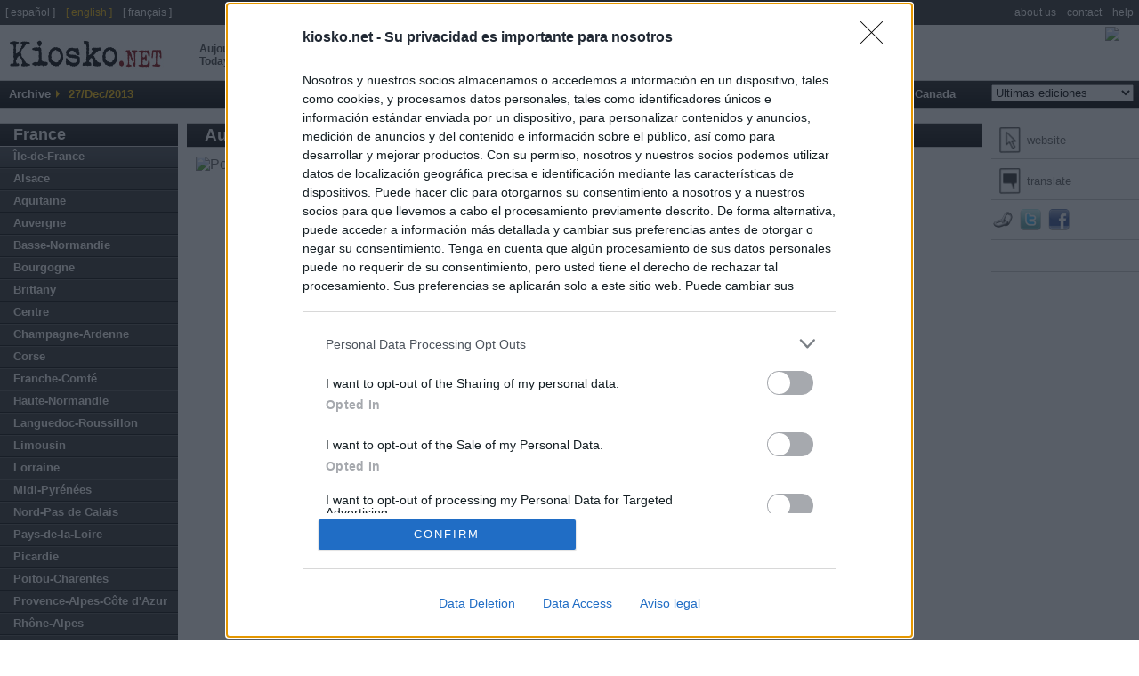

--- FILE ---
content_type: text/html
request_url: https://en.kiosko.net/fr/2013-12-27/np/aujourd_hui.html
body_size: 7581
content:
<!DOCTYPE html PUBLIC "-//W3C//DTD XHTML 1.0 Strict//EN" "http://www.w3.org/TR/xhtml1/DTD/xhtml1-strict.dtd">
<html  xmlns="http://www.w3.org/1999/xhtml" xml:lang="en" lang="en">
<head>
<meta http-equiv="content-type" content="text/html; charset=utf-8" />
<meta name="robots" content="index, follow" />
<title>Newspaper Aujourd'hui en France (France). Newspapers in France. Friday's edition, December 27 of 2013. Kiosko.net</title>
<meta name="og:title" content="Newspaper Aujourd'hui en France (France). Newspapers in France. Friday's edition, December 27 of 2013. Kiosko.net" />
<link rel="dns-prefetch" href="//ajax.googleapis.com" />
<link rel="dns-prefetch" href="//img.kiosko.net" />
<meta name="Description" content="Newspaper Aujourd'hui en France (France). Newspapers in France. Friday's edition, December 27 of 2013. International newspapers, financial and sports newspapers, tabloids, regional newspapers and local press. Best virtual newsstand on the internet" />
<meta name="og:description" content="Newspaper Aujourd'hui en France (France). Newspapers in France. Friday's edition, December 27 of 2013. International newspapers, financial and sports newspapers, tabloids, regional newspapers and local press. Best virtual newsstand on the internet" />
<meta name="keywords" content="Newspapers, Daily, Press, Newsstand, Newsagent, Kiosk, General Press, Economic Newspapers, International Newspapers, Sport Press, Magazines" />
<meta name="twitter:card" content="summary_large_image" />
<meta name="twitter:title" content="Aujourd'hui en France" />
<meta name="twitter:url" content="https://en.kiosko.net/fr/2013-12-27/np/aujourd_hui.html" />
<meta name="twitter:site" content="@kiosko" />
<meta name="twitter:image" content="https://img.kiosko.net/2013/12/27/fr/aujourd_hui.300.jpg" />
<meta property="fb:admins" content="1819306511" /><meta property="fb:page_id" content="108911949132538" />
<meta name="og:image" content="https://img.kiosko.net/2013/12/27/fr/aujourd_hui.300.jpg" />
<meta name="viewport" content="width=device-width, initial-scale=1.0">
<!-- meta http-equiv="refresh" content="3600" / -->
<link rel="stylesheet" type="text/css" href="/theme/k2/css/kiosko2-I4M.css" />
<!-- InMobi Choice. Consent Manager Tag v3.0 (for TCF 2.2) -->
<script type="text/javascript" async=true>
(function() {
  var host = window.location.hostname;
  var element = document.createElement('script');
  var firstScript = document.getElementsByTagName('script')[0];
  var url = 'https://cmp.inmobi.com'
    .concat('/choice/', 'NzXq1YsBYT-Mq', '/', host, '/choice.js?tag_version=V3');
  var uspTries = 0;
  var uspTriesLimit = 3;
  element.async = true;
  element.type = 'text/javascript';
  element.src = url;

  firstScript.parentNode.insertBefore(element, firstScript);

  function makeStub() {
    var TCF_LOCATOR_NAME = '__tcfapiLocator';
    var queue = [];
    var win = window;
    var cmpFrame;

    function addFrame() {
      var doc = win.document;
      var otherCMP = !!(win.frames[TCF_LOCATOR_NAME]);

      if (!otherCMP) {
        if (doc.body) {
          var iframe = doc.createElement('iframe');

          iframe.style.cssText = 'display:none';
          iframe.name = TCF_LOCATOR_NAME;
          doc.body.appendChild(iframe);
        } else {
          setTimeout(addFrame, 5);
        }
      }
      return !otherCMP;
    }

    function tcfAPIHandler() {
      var gdprApplies;
      var args = arguments;

      if (!args.length) {
        return queue;
      } else if (args[0] === 'setGdprApplies') {
        if (
          args.length > 3 &&
          args[2] === 2 &&
          typeof args[3] === 'boolean'
        ) {
          gdprApplies = args[3];
          if (typeof args[2] === 'function') {
            args[2]('set', true);
          }
        }
      } else if (args[0] === 'ping') {
        var retr = {
          gdprApplies: gdprApplies,
          cmpLoaded: false,
          cmpStatus: 'stub'
        };

        if (typeof args[2] === 'function') {
          args[2](retr);
        }
      } else {
        if(args[0] === 'init' && typeof args[3] === 'object') {
          args[3] = Object.assign(args[3], { tag_version: 'V3' });
        }
        queue.push(args);
      }
    }

    function postMessageEventHandler(event) {
      var msgIsString = typeof event.data === 'string';
      var json = {};

      try {
        if (msgIsString) {
          json = JSON.parse(event.data);
        } else {
          json = event.data;
        }
      } catch (ignore) {}

      var payload = json.__tcfapiCall;

      if (payload) {
        window.__tcfapi(
          payload.command,
          payload.version,
          function(retValue, success) {
            var returnMsg = {
              __tcfapiReturn: {
                returnValue: retValue,
                success: success,
                callId: payload.callId
              }
            };
            if (msgIsString) {
              returnMsg = JSON.stringify(returnMsg);
            }
            if (event && event.source && event.source.postMessage) {
              event.source.postMessage(returnMsg, '*');
            }
          },
          payload.parameter
        );
      }
    }

    while (win) {
      try {
        if (win.frames[TCF_LOCATOR_NAME]) {
          cmpFrame = win;
          break;
        }
      } catch (ignore) {}

      if (win === window.top) {
        break;
      }
      win = win.parent;
    }
    if (!cmpFrame) {
      addFrame();
      win.__tcfapi = tcfAPIHandler;
      win.addEventListener('message', postMessageEventHandler, false);
    }
  };

  makeStub();

  var uspStubFunction = function() {
    var arg = arguments;
    if (typeof window.__uspapi !== uspStubFunction) {
      setTimeout(function() {
        if (typeof window.__uspapi !== 'undefined') {
          window.__uspapi.apply(window.__uspapi, arg);
        }
      }, 500);
    }
  };

  var checkIfUspIsReady = function() {
    uspTries++;
    if (window.__uspapi === uspStubFunction && uspTries < uspTriesLimit) {
      console.warn('USP is not accessible');
    } else {
      clearInterval(uspInterval);
    }
  };

  if (typeof window.__uspapi === 'undefined') {
    window.__uspapi = uspStubFunction;
    var uspInterval = setInterval(checkIfUspIsReady, 6000);
  }
})();
</script>
<!-- End InMobi Choice. Consent Manager Tag v3.0 (for TCF 2.2) -->

<!--[if lt ie 7.]>
<link rel="stylesheet" type="text/css" media="screen, projection" href="/theme/k2/css/fix_ie.css" />
<![endif]-->
<link rel="image_src" href="https://img.kiosko.net/2013/12/27/fr/aujourd_hui.200.jpg" />
<script type="text/javascript" src="//ajax.googleapis.com/ajax/libs/jquery/1.5/jquery.min.js"></script>
<link rel="canonical" href="https://en.kiosko.net/fr/2013-12-27/np/aujourd_hui.html" />
<script type="text/javascript" src="/common/js/klib-I4M.js"></script>
<script type="text/javascript" src="/js/lang.js"></script>
<script async src="https://securepubads.g.doubleclick.net/tag/js/gpt.js"></script>
<script type='text/javascript'>
window.googletag = window.googletag || {cmd: []};
googletag.cmd.push(function() {
if (  window.innerWidth >= 1340 ) {
var r_ad = "paper_right_w";
var s_ad = [ 300, 600 ];
//var s_ad = [ [ 160, 600 ], [ 300, 600 ] ];
googletag.defineSlot('/1019099/bottom_extra_banner', [[728,90],[970,90],[980,250],[970,250]], 'div-gpt-ad-1464170281021-4')
.setTargeting('country', ['fr']).setTargeting('paper',['aujourd_hui']).setTargeting('subject',['general']).setTargeting('page',['paper'])
.addService(googletag.pubads());
} else {
var r_ad = "paper_right";
var s_ad = [ 160, 600 ];
}
googletag.defineSlot('/1019099/'+r_ad, s_ad, 'div-gpt-ad-1464170281021-1')
.setTargeting('country', ['fr']).setTargeting('paper',['aujourd_hui']).setTargeting('subject',['general']).setTargeting('page',['paper'])
.addService(googletag.pubads());
googletag.defineSlot('/1019099/top_big_banner', [[728, 90], [980, 250]], 'div-gpt-ad-1464170281021-0')
.setTargeting('country', ['fr']).setTargeting('paper',['aujourd_hui']).setTargeting('subject',['general']).setTargeting('page',['paper'])
.addService(googletag.pubads());
googletag.defineSlot('/1019099/footer', [300, 250], 'div-gpt-ad-1464170281021-2')
.setTargeting('country', ['fr']).setTargeting('paper',['aujourd_hui']).setTargeting('subject',['general']).setTargeting('page',['paper'])
.addService(googletag.pubads());
googletag.defineSlot('/1019099/bottom_float', [1, 1], 'div-gpt-ad-1536266418183-0')
.setTargeting('country', ['fr']).setTargeting('paper',['aujourd_hui']).setTargeting('subject',['general']).setTargeting('page',['paper'])
.addService(googletag.pubads());
/* googletag.pubads().enableSyncRendering(); */
/* googletag.pubads().collapseEmptyDivs(); */
/* googletag.pubads().disableInitialLoad(); */
googletag.pubads().set("page_url", "https://en.kiosko.net/fr/2013-12-27/np/aujourd_hui.html");
googletag.enableServices();
});
</script>
<!-- Google Analytics -->
<script>
(function(i,s,o,g,r,a,m){i['GoogleAnalyticsObject']=r;i[r]=i[r]||function(){
(i[r].q=i[r].q||[]).push(arguments)},i[r].l=1*new Date();a=s.createElement(o),
m=s.getElementsByTagName(o)[0];a.async=1;a.src=g;m.parentNode.insertBefore(a,m)
})(window,document,'script','//www.google-analytics.com/analytics.js','ga');
ga('create', 'UA-56707-4', 'auto');
ga('set', 'anonymizeIp', true);
ga('send', 'pageview');
</script>
<!-- End Google Analytics -->
</head>
<body id="inicio">
<div id="cabecera">
<!-- logo kiosko.net -->
<h1><a href="/fr/" rev="index" class="punch">Aujourd'hui en France everyday <br /> Today's press covers</a><a href="/" rev="index" class="logo" accesskey="0"> <span class="name">kiosko</span><span class="ext">.net</span></a></h1>
<!-- fin logo kiosko.net -->
<div id="goMobile"><a href="//m.kiosko.net/" onclick="setCkLang('');this.href+=location.pathname.substr(1);"><img src="//img.kiosko.net/img/button_mobile_web.png" /></a></div>
<div class="advtopbb" id='div-gpt-ad-1464170281021-0'><script type='text/javascript'>
googletag.cmd.push(function() { googletag.display('div-gpt-ad-1464170281021-0'); }); 
</script><span style="display:none">'";</span></div>
<div class="barraMenu clearfix">
<ul>
<li><span class="label">Archive</span></li>
<li id="menuFecha">27/Dec/2013</li>	
<!-- li id="menuSuscribir"><a href="#" title="Suscribase a Kiosko" accesskey="5">Suscribete a KIOSKO</a></li -->
</ul>
<ul id="menu">
<li><a href="/" accesskey="1">Home</a>
</li>
<li><a href="/afr/2013-12-27/" accesskey="2">Africa</a>
<ul class="submenu">
<li><a href="/eg/2013-12-27/" title="Periodicos de Egypt">Egypt</a></li><li><a href="/ma/2013-12-27/" title="Periodicos de Morocco">Morocco</a></li><li><a href="/ng/2013-12-27/" title="Periodicos de Nigeria">Nigeria</a></li><li><a href="/za/2013-12-27/" title="Periodicos de South Africa">South Africa</a></li>
</ul>
</li>
<li><a href="/asi/2013-12-27/" accesskey="3">Asia-Pacific</a>
<ul class="submenu">
<li><a href="/au/2013-12-27/" title="Periodicos de Australia">Australia</a></li><li><a href="/cn/2013-12-27/" title="Periodicos de China">China</a></li><li><a href="/in/2013-12-27/" title="Periodicos de India">India</a></li><li><a href="/ir/2013-12-27/" title="Periodicos de Iran">Iran</a></li><li><a href="/il/2013-12-27/" title="Periodicos de Israel">Israel</a></li><li><a href="/jp/2013-12-27/" title="Periodicos de Japan">Japan</a></li><li><a href="/nz/2013-12-27/" title="Periodicos de New Zealand">New Zealand</a></li><li><a href="/asi/2013-12-27/geo/ph.html" title="Periodicos de Philippines">Philippines</a></li><li><a href="/asi/2013-12-27/geo/ae.html" title="Periodicos de United Arab Emirates">United Arab Emirates</a></li>
</ul>
</li>
<li><a href="/eur/2013-12-27/" accesskey="4">Europe</a>
<ul class="submenu">
<li><a href="/ad/2013-12-27/" title="Periodicos de Andorra">Andorra</a></li><li><a href="/be/2013-12-27/" title="Periodicos de Belgium">Belgium</a></li><li><a href="/hr/2013-12-27/" title="Periodicos de Croatia">Croatia</a></li><li><a href="/dk/2013-12-27/" title="Periodicos de Denmark">Denmark</a></li><li><a href="/fr/2013-12-27/" title="Periodicos de France">France</a></li><li><a href="/de/2013-12-27/" title="Periodicos de Germany">Germany</a></li><li><a href="/gr/2013-12-27/" title="Periodicos de Greece">Greece</a></li><li><a href="/ie/2013-12-27/" title="Periodicos de Ireland">Ireland</a></li><li><a href="/it/2013-12-27/" title="Periodicos de Italy">Italy</a></li><li><a href="/nl/2013-12-27/" title="Periodicos de Netherlands">Netherlands</a></li><li><a href="/no/2013-12-27/" title="Periodicos de Norway">Norway</a></li><li><a href="/pl/2013-12-27/" title="Periodicos de Poland">Poland</a></li><li><a href="/pt/2013-12-27/" title="Periodicos de Portugal">Portugal</a></li><li><a href="/ru/2013-12-27/" title="Periodicos de Russia">Russia</a></li><li><a href="/es/2013-12-27/" title="Periodicos de Spain">Spain</a></li><li><a href="/se/2013-12-27/" title="Periodicos de Sweden">Sweden</a></li><li><a href="/ch/2013-12-27/" title="Periodicos de Switzerland">Switzerland</a></li><li><a href="/tr/2013-12-27/" title="Periodicos de Turkey">Turkey</a></li><li><a href="/uk/2013-12-27/" title="Periodicos de United Kingdom">United Kingdom</a></li>
</ul>
</li>
<li><a href="/iba/2013-12-27/" accesskey="5">Latin America</a>
<ul class="submenu">
<li><a href="/ar/2013-12-27/" title="Periodicos de Argentina">Argentina</a></li><li><a href="/bo/2013-12-27/" title="Periodicos de Bolivia">Bolivia</a></li><li><a href="/br/2013-12-27/" title="Periodicos de Brasil">Brasil</a></li><li><a href="/cl/2013-12-27/" title="Periodicos de Chile">Chile</a></li><li><a href="/co/2013-12-27/" title="Periodicos de Colombia">Colombia</a></li><li><a href="/cr/2013-12-27/" title="Periodicos de Costa Rica">Costa Rica</a></li><li><a href="/cu/2013-12-27/" title="Periodicos de Cuba">Cuba</a></li><li><a href="/do/2013-12-27/" title="Periodicos de Dominican Rep.">Dominican Rep.</a></li><li><a href="/ec/2013-12-27/" title="Periodicos de Ecuador">Ecuador</a></li><li><a href="/sv/2013-12-27/" title="Periodicos de El Salvador">El Salvador</a></li><li><a href="/gt/2013-12-27/" title="Periodicos de Guatemala">Guatemala</a></li><li><a href="/hn/2013-12-27/" title="Periodicos de Honduras">Honduras</a></li><li><a href="/mx/2013-12-27/" title="Periodicos de Mexico">Mexico</a></li><li><a href="/ni/2013-12-27/" title="Periodicos de Nicaragua">Nicaragua</a></li><li><a href="/pa/2013-12-27/" title="Periodicos de Panama">Panama</a></li><li><a href="/py/2013-12-27/" title="Periodicos de Paraguay">Paraguay</a></li><li><a href="/pe/2013-12-27/" title="Periodicos de Peru">Peru</a></li><li><a href="/pr/2013-12-27/" title="Periodicos de Puerto Rico">Puerto Rico</a></li><li><a href="/uy/2013-12-27/" title="Periodicos de Uruguay">Uruguay</a></li><li><a href="/ve/2013-12-27/" title="Periodicos de Venezuela">Venezuela</a></li>
</ul>
</li>
<li><a href="/us/2013-12-27/" accesskey="6">USA</a>
<ul class="submenu">
<li><a href="/us/2013-12-27/geo/Alabama.html" title="Periodicos de Alabama">Alabama</a></li><li><a href="/us/2013-12-27/geo/Arizona.html" title="Periodicos de Arizona">Arizona</a></li><li><a href="/us/2013-12-27/geo/California.html" title="Periodicos de California">California</a></li><li><a href="/us/2013-12-27/geo/Colorado.html" title="Periodicos de Colorado">Colorado</a></li><li><a href="/us/2013-12-27/geo/Florida.html" title="Periodicos de Florida">Florida</a></li><li><a href="/us/2013-12-27/geo/Georgia.html" title="Periodicos de Georgia">Georgia</a></li><li><a href="/us/2013-12-27/geo/Illinois.html" title="Periodicos de Illinois">Illinois</a></li><li><a href="/us/2013-12-27/geo/Indiana.html" title="Periodicos de Indiana">Indiana</a></li><li><a href="/us/2013-12-27/geo/Maryland.html" title="Periodicos de Maryland">Maryland</a></li><li><a href="/us/2013-12-27/geo/Massachusetts.html" title="Periodicos de Massachusetts">Massachusetts</a></li><li><a href="/us/2013-12-27/geo/Michigan.html" title="Periodicos de Michigan">Michigan</a></li><li><a href="/us/2013-12-27/geo/Minnesota.html" title="Periodicos de Minnesota">Minnesota</a></li><li><a href="/us/2013-12-27/geo/Missouri.html" title="Periodicos de Missouri">Missouri</a></li><li><a href="/us/2013-12-27/geo/New_Jersey.html" title="Periodicos de New Jersey">New Jersey</a></li><li><a href="/us/2013-12-27/geo/New_York.html" title="Periodicos de New York">New York</a></li><li><a href="/us/2013-12-27/geo/Ohio.html" title="Periodicos de Ohio">Ohio</a></li><li><a href="/us/2013-12-27/geo/Oregon.html" title="Periodicos de Oregon">Oregon</a></li><li><a href="/us/2013-12-27/geo/Pensilvania.html" title="Periodicos de Pennsylvania">Pennsylvania</a></li><li><a href="/us/2013-12-27/geo/Texas.html" title="Periodicos de Texas">Texas</a></li><li><a href="/us/2013-12-27/geo/Washington.html" title="Periodicos de Washington">Washington</a></li><li><a href="/us/2013-12-27/geo/Washington_DC.html" title="Periodicos de Washington D.C.">Washington D.C.</a></li>
</ul>
</li>
<li><a href="/ca/2013-12-27/" accesskey="7">Canada</a>
<ul class="submenu">
<li><a href="/ca/2013-12-27/geo/British_Columbia.html" title="Periodicos de British Columbia">British Columbia</a></li><li><a href="/ca/2013-12-27/geo/Manitoba.html" title="Periodicos de Manitoba">Manitoba</a></li><li><a href="/ca/2013-12-27/geo/Ontario.html" title="Periodicos de Ontario">Ontario</a></li><li><a href="/ca/2013-12-27/geo/Quebec.html" title="Periodicos de Quebec">Quebec</a></li>
</ul>
</li>
<li class="diasAnteriores">
<form id="hemer" method="get" action="#" onsubmit="return false;">
<fieldset>
<select name="dia" onchange="if (changeDate(this.value,'fr','aujourd_hui','paper')) _gaq.push(['_trackEvent','changeDate','fr/paper/aujourd_hui/'+this.value]);return false">
<option value="-">Ultimas ediciones</option>
</select>
</fieldset>
</form>
</li>
</ul>
</div><!-- /.barraMenu -->
<!--div id="miniadv"><a href="https://itunes.apple.com/app/id875275263?mt=8" target="itunes"><img src="//img.kiosko.net/adv/ios/minibanner_en.jpg" alt="Kiosko.net for iPhone at AppStore"></a></div -->
</div>
<div id="content" class="conAux">
<div class="auxCol">
<div class="co"><strong><a href="/fr/2013-12-27/" title="Periodicos de France">France</a></strong></div>
<ul>
<li class="reg"><a href="/fr/2013-12-27/geo/Ile_France.html" title="Periodicos de &Icirc;le-de-France">&Icirc;le-de-France</a></li>
<li class="reg"><a href="/fr/2013-12-27/geo/Alsace.html" title="Periodicos de Alsace">Alsace</a></li>
<li class="reg"><a href="/fr/2013-12-27/geo/Aquitaine.html" title="Periodicos de Aquitaine">Aquitaine</a></li>
<li class="reg"><a href="/fr/2013-12-27/geo/Auvergne.html" title="Periodicos de Auvergne">Auvergne</a></li>
<li class="reg"><a href="/fr/2013-12-27/geo/Basse-Normandie.html" title="Periodicos de Basse-Normandie">Basse-Normandie</a></li>
<li class="reg"><a href="/fr/2013-12-27/geo/Bourgogne.html" title="Periodicos de Bourgogne">Bourgogne</a></li>
<li class="reg"><a href="/fr/2013-12-27/geo/Bretagne.html" title="Periodicos de Brittany">Brittany</a></li>
<li class="reg"><a href="/fr/2013-12-27/geo/Centre.html" title="Periodicos de Centre">Centre</a></li>
<li class="reg"><a href="/fr/2013-12-27/geo/Champagne-Ardenne.html" title="Periodicos de Champagne-Ardenne">Champagne-Ardenne</a></li>
<li class="reg"><a href="/fr/2013-12-27/geo/Corse.html" title="Periodicos de Corse">Corse</a></li>
<li class="reg"><a href="/fr/2013-12-27/geo/Franche-Comte.html" title="Periodicos de Franche-Comt&eacute;">Franche-Comt&eacute;</a></li>
<li class="reg"><a href="/fr/2013-12-27/geo/Haute-Normandie.html" title="Periodicos de Haute-Normandie">Haute-Normandie</a></li>
<li class="reg"><a href="/fr/2013-12-27/geo/Languedoc-Roussillon.html" title="Periodicos de Languedoc-Roussillon">Languedoc-Roussillon</a></li>
<li class="reg"><a href="/fr/2013-12-27/geo/Limousin.html" title="Periodicos de Limousin">Limousin</a></li>
<li class="reg"><a href="/fr/2013-12-27/geo/Lorraine.html" title="Periodicos de Lorraine">Lorraine</a></li>
<li class="reg"><a href="/fr/2013-12-27/geo/Midi-Pyrenees.html" title="Periodicos de Midi-Pyr&eacute;n&eacute;es">Midi-Pyr&eacute;n&eacute;es</a></li>
<li class="reg"><a href="/fr/2013-12-27/geo/Nord-Pas_Calais.html" title="Periodicos de Nord-Pas de Calais">Nord-Pas de Calais</a></li>
<li class="reg"><a href="/fr/2013-12-27/geo/Pays_Loire.html" title="Periodicos de Pays-de-la-Loire">Pays-de-la-Loire</a></li>
<li class="reg"><a href="/fr/2013-12-27/geo/Picardie.html" title="Periodicos de Picardie">Picardie</a></li>
<li class="reg"><a href="/fr/2013-12-27/geo/Poitou-Charentes.html" title="Periodicos de Poitou-Charentes">Poitou-Charentes</a></li>
<li class="reg"><a href="/fr/2013-12-27/geo/Provence-Alpes-C_Azur.html" title="Periodicos de Provence-Alpes-C&ocirc;te d'Azur">Provence-Alpes-C&ocirc;te d'Azur</a></li>
<li class="reg"><a href="/fr/2013-12-27/geo/Rhone-Alpes.html" title="Periodicos de Rh&ocirc;ne-Alpes">Rh&ocirc;ne-Alpes</a></li>
</ul>
</div><!-- /auxCol -->
<div class="newspaper">
<div class="auxPaper">
<ul class="tools">
<li><a href="http://www.aujourdhui-en-france.fr/" rel="external" class="icoWeb" target="_blank" onClick="_gaq.push(['_trackEvent', 'out', 'fr/aujourd_hui'])" title="Go to Aujourd'hui en France website">website</a></li>
<li><a href="//translate.google.com/translate?hl=en&sl=auto&tl=en&u=http%3A//www.aujourdhui-en-france.fr/" 
class="icoWebTrans" target="_blank" onClick="_gaq.push(['_trackEvent', 'trans', 'fr/aujourd_hui'])" rel="external" title="Translate Aujourd'hui en France website">translate</a></li>
<!--li><a href="#" class="icoComentar" title="comentar">comment</a></li-->
</ul>
<div class="share">
<a id="permaLinkButton" href="http://k-2.me/frDCR358" title="permalink" onClick="_gaq.push(['_trackEvent', 'social', 'fr/aujourd_hui', 'shortlink']); return false"><img src="/theme/k2/images/ico-link.png" alt="permalink" /></a>
<a href="https://twitter.com/intent/tweet?text=Aujourd%27hui%20en%20France%20https%3A//en.kiosko.net/fr/2013-12-27/np/aujourd_hui.html%20" target="_twitter" title="Compartir por Twitter" onClick="_gaq.push(['_trackEvent', 'social', 'fr/aujourd_hui', 'twitter'])" ><img src="/theme/k2/images/ico-twitter.png" alt="Twitter" /></a>
<a href="https://www.facebook.com/sharer.php?u=https%3A//en.kiosko.net/fr/2013-12-27/np/aujourd_hui.html" onclick="window.open(this.href,'sharer','toolbar=0,status=0,width=626,height=436');return false" title="Compartir por Facebook" onClick="_gaq.push(['_trackEvent', 'social', 'fr/aujourd_hui', 'facebook'])"><img src="/theme/k2/images/ico-facebook.png" alt="Facebook" /></a>
</div>
<ul class="tools"><li>&nbsp;</li>
</ul>
<div class="publicidad" id='div-gpt-ad-1464170281021-1'><script type='text/javascript'>
googletag.cmd.push(function() { googletag.display('div-gpt-ad-1464170281021-1'); });
</script></div>
</div>
<div class="titPpal">
<h1 class="titPaper" title="Portada e informacion de Aujourd'hui en France">Aujourd'hui en France</h1>
<ul>
<li><a href="/fr/2013-12-27/" title="Periodicos de France">France</a></li>
<li><a href="/fr/2013-12-27/geo/Ile_France.html" title="Periodicos de &Icirc;le-de-France (France)">&Icirc;le-de-France</a></li>
<li class="sep"></li>
<li><a href="/fr/2013-12-27/general.html" title="General press (France)">General press</a></li>
</ul>
</div>
<div class="frontPage">
<div class="latestFrontPage">
<div class="latestFrontPageFlash"><span></span></div>
<div class="latestFrontPageFlashImage"></div>
</div>
<div class="frontPageImage">
<a href="http://www.aujourdhui-en-france.fr/" rel="external" onClick="_gaq.push(['_trackEvent', 'out', 'fr/aujourd_hui'])" target="_blank" title="Portada del periodico Aujourd'hui en France">
<img id="portada" width="550" src="//img.kiosko.net/2013/12/27/fr/aujourd_hui.750.jpg" 
alt="Portada de Aujourd'hui en France (France)" /></a>
</div>
</div>
<div class="advextra" id='div-gpt-ad-1464170281021-4' style=''><script type='text/javascript'>
if ( window.innerWidth >= 1340 ) googletag.cmd.push(function() { googletag.display('div-gpt-ad-1464170281021-4'); });
</script></div>
<br />
</div><!-- /newspaper -->
<div id="nplist">
<div id="slider">
<ul>
<li class=""><a href="/fr/2013-12-27/np/lemonde.html"><img src="//img.kiosko.net/2013/12/27/fr/lemonde.200.jpg" 
alt="Portada de Le Monde (France)" /></a></li>
<li class=""><a href="/fr/2013-12-27/np/lefigaro.html"><img src="//img.kiosko.net/2013/12/27/fr/lefigaro.200.jpg" 
alt="Portada de Le Figaro (France)" /></a></li>
<li class=""><a href="/fr/2013-12-27/np/lacroix.html"><img src="//img.kiosko.net/2013/12/27/fr/lacroix.200.jpg" 
alt="Portada de La Croix (France)" /></a></li>
<li class="selected"><a href="/fr/2013-12-27/np/aujourd_hui.html"><img src="//img.kiosko.net/2013/12/27/fr/aujourd_hui.200.jpg" 
alt="Portada de Aujourd'hui en France (France)" /></a></li>
<li class=""><a href="/fr/2013-12-27/np/parisien.html"><img src="//img.kiosko.net/2013/12/27/fr/parisien.200.jpg" 
alt="Portada de Le Parisien (France)" /></a></li>
</ul>
</div>
</div><!-- /nplist -->
<div id="pie" class="i2">
<div class="publicidad" id='div-gpt-ad-1464170281021-2'><script type='text/javascript'>
googletag.cmd.push(function() { googletag.display('div-gpt-ad-1464170281021-2'); });
</script><span style="display:none">'";</span></div>
<div class="cajaPie" id="about">
<span class="tit">About <span style="color:#810000;">Kiosko.net</span></span>
<div><p><span style="color:#810000;">Kiosko.net</span> is a visual daily press directory that gives access to the world's largest news sites and displays a readable image taken from today's frontpage cover of each newspaper.</p></div>
</div>
<div class="cajaPie" id="k4i_2_0">
<div><a href="//i.kiosko.net/v2.0/"><img src="//img.kiosko.net/adv/ios/kiosko_iphone.png" style="margin: 12px 10px 0;max-width: 35%;" align="left" /></a>

<span class="tit">kiosko.net app for iPhone and iPad</span>

<p style="font-size: 1.3em"><a href="//i.kiosko.net/v2.0/">Kiosko.net for iPhone.</a> Access the front pages of major newspapers around the world. A visual experience and usability without precedents.</p>

<p style="text-align:right"><a href="https://itunes.apple.com/app/id875275263?mt=8" target="itunes_store" style="display:inline-block;overflow:hidden;background:url(https://linkmaker.itunes.apple.com/htmlResources/assets/en_us//images/web/linkmaker/badge_appstore-lrg.png) no-repeat;width:135px;height:40px;@media only screen{background-image:url(https://linkmaker.itunes.apple.com/htmlResources/assets/en_us//images/web/linkmaker/badge_appstore-lrg.svg);}"></a></p></div>
</div>
</div>
</div><!-- /content -->
<div id="topMenu">
<ul class="lang"><!--li>< h3>Idioma</ h3></li-->
<li><a href="//es.kiosko.net/" rel="nofollow translation" onclick="_gaq.push(['_trackEvent','changeLang','en-es']);this.href+=location.pathname.substr(1);">[ espa&ntilde;ol ]</a></li>
<li><span>[ english ]</span></li> 
<li><a href="//fr.kiosko.net/" rel="nofollow translation" onclick="_gaq.push(['_trackEvent','changeLang','en-fr']);this.href+=location.pathname.substr(1);">[ fran&ccedil;ais ]</a></li>
</ul>
<ul>
<li><a href="/about/about_us.html" rel="nofollow">about us</a></li>
<li><a href="/contact/contact.html" rel="nofollow">contact</a></li>
<li><a href="/help/faq.html" rel="nofollow">help</a></li>
</ul>
</div>
<div class="bottomPie">
<ul>
<li>&copy; Kiosko.net</li>
<li><a href="/about/terms_conditions.html">Terms and Conditions</a></li>
<li><a style="cursor:pointer;" onclick="__tcfapi( 'displayConsentUi', 2, function(){} ); ">Privacy and Cookies</a></li>
<li><div id="choice-footer-msg"></div></li>
</ul>
<p class="ttt">Dise&ntilde;o de <a href="https://www.trestristestigres.com/" title="Designed by Tres Tristes Tigres">Tres Tristes Tigres</a></p>
</div>
<!-- /1019099/bottom_float -->
<div id='div-gpt-ad-1536266418183-0' style='height:1px; width:1px;'><script>
googletag.cmd.push(function() { googletag.display('div-gpt-ad-1536266418183-0'); });
</script></div>

</body>
<script type="text/javascript">
var TODAY="27/Dec/2013"
var PUBDATE="2013-12-27"
var hnews="";
var paperRSS="http://www.leparisien.fr/actualites-a-la-une.rss.xml";
var paperTwitter="";
$(document).ready(function(){
if ($('#content').width()>1150)		$('img#portada').width('750px');
else if ($('#content').width()>1050)	$('img#portada').width('650px');
else $('img#portada').width('550px');
$('img#portada').fadeIn()
frontpage.show();
$("#menu").superfish();
$("#slider").easySlider({
prevText:'&lsaquo;',
nextText:'&rsaquo;',
orientation:'horizontal'
});
//create default Bubble Popups for all buttons...
loadPermalinkInfoBox();
});
$(window).load(function(){
//load newspaper info
$.get("/common/api/js/publish/fr/aujourd_hui.js?_="+(new Date().getTime()),updateDate);
});
</script>
<!-- bottom -->

</html>


--- FILE ---
content_type: text/html; charset=utf-8
request_url: https://www.google.com/recaptcha/api2/aframe
body_size: 267
content:
<!DOCTYPE HTML><html><head><meta http-equiv="content-type" content="text/html; charset=UTF-8"></head><body><script nonce="xzUnnUurAZQuzRRicMN_JA">/** Anti-fraud and anti-abuse applications only. See google.com/recaptcha */ try{var clients={'sodar':'https://pagead2.googlesyndication.com/pagead/sodar?'};window.addEventListener("message",function(a){try{if(a.source===window.parent){var b=JSON.parse(a.data);var c=clients[b['id']];if(c){var d=document.createElement('img');d.src=c+b['params']+'&rc='+(localStorage.getItem("rc::a")?sessionStorage.getItem("rc::b"):"");window.document.body.appendChild(d);sessionStorage.setItem("rc::e",parseInt(sessionStorage.getItem("rc::e")||0)+1);localStorage.setItem("rc::h",'1765981678282');}}}catch(b){}});window.parent.postMessage("_grecaptcha_ready", "*");}catch(b){}</script></body></html>

--- FILE ---
content_type: application/javascript
request_url: https://cmp.inmobi.com/choice/NzXq1YsBYT-Mq/en.kiosko.net/choice.js?tag_version=V3
body_size: 2231
content:
'use strict';(function(){var cmpFile='noModule'in HTMLScriptElement.prototype?'cmp2.js':'cmp2-polyfilled.js';(function(){var cmpScriptElement=document.createElement('script');var firstScript=document.getElementsByTagName('script')[0];cmpScriptElement.async=true;cmpScriptElement.type='text/javascript';var cmpUrl;var tagUrl=document.currentScript.src;cmpUrl='https://cmp.inmobi.com/tcfv2/60/CMP_FILE?referer=en.kiosko.net'.replace('CMP_FILE',cmpFile);cmpScriptElement.src=cmpUrl;firstScript.parentNode.insertBefore(cmpScriptElement,firstScript);})();(function(){var css=""
+" .qc-cmp-button.qc-cmp-secondary-button:hover { "
+"   background-color: #368bd6 !important; "
+"   border-color: transparent !important; "
+" } "
+" .qc-cmp-button.qc-cmp-secondary-button:hover { "
+"   color: #ffffff !important; "
+" } "
+" .qc-cmp-button.qc-cmp-secondary-button { "
+"   color: #368bd6 !important; "
+" } "
+" .qc-cmp-button.qc-cmp-secondary-button { "
+"   background-color: #eee !important; "
+"   border-color: transparent !important; "
+" } "
+""
+"";var stylesElement=document.createElement('style');var re=new RegExp('&quote;','g');css=css.replace(re,'"');stylesElement.type='text/css';if(stylesElement.styleSheet){stylesElement.styleSheet.cssText=css;}else{stylesElement.appendChild(document.createTextNode(css));}
var head=document.head||document.getElementsByTagName('head')[0];head.appendChild(stylesElement);})();var autoDetectedLanguage='en';var gvlVersion=3;function splitLang(lang){if(lang.includes('pt')&&lang.length>2){return lang.split('-')[0]+'-'+lang.split('-')[1].toLowerCase();}
return lang.length>2?lang.split('-')[0]:lang;};function isSupported(lang){var langs=['en','fr','de','it','es','da','nl','el','hu','pt','pt-br','pt-pt','ro','fi','pl','sk','sv','no','ru','bg','ca','cs','et','hr','lt','lv','mt','sl','tr','uk','zh','id','ko','ja','hi','vi','th','ms'];return langs.indexOf(lang)===-1?false:true;};if(gvlVersion===2&&isSupported(splitLang(document.documentElement.lang))){autoDetectedLanguage=splitLang(document.documentElement.lang);}else if(gvlVersion===3&&isSupported(document.documentElement.lang)){autoDetectedLanguage=document.documentElement.lang;}else if(isSupported(splitLang(navigator.language))){autoDetectedLanguage=splitLang(navigator.language);};var choiceMilliSeconds=(new Date).getTime();window.__tcfapi('init',2,function(){},{"coreConfig":{"uspVersion":1,"uspJurisdiction":["CA"],"uspLspact":"N","siteUuid":"975aa71c-27ab-4ca3-93cc-c21bd32c40c5","themeUuid":"71a7e2b9-9155-4cd7-b231-c6592bf38456","uspPrivacyPolicyLink":"https://es.kiosko.net/about/terms_conditions.html","suppressCcpaLinks":false,"inmobiAccountId":"NzXq1YsBYT-Mq","privacyMode":["GDPR","USP"],"gdprEncodingMode":"TCF_AND_GPP","mspaJurisdiction":"STATE_AND_NATIONAL","isCoveredTransaction":false,"mspaSignalMode":"OPT_OUT","ccpaViaUsp":false,"mspaOptOutPurposeIds":[1,2,3,4],"consentLocations":["WORLDWIDE"],"mspaAutoPopUp":true,"includeVendorsDisclosedSegment":false,"cmpVersion":"60","hashCode":"fHr8LCedV+41Oq9HqJaQuQ","publisherCountryCode":"ES","publisherName":"kiosko.net","vendorPurposeIds":[1,2,7,8,10,11,3,5,4,6,9],"vendorFeaturesIds":[1,2,3],"vendorPurposeLegitimateInterestIds":[7,8,9,2,10,11],"vendorSpecialFeaturesIds":[2,1],"vendorSpecialPurposesIds":[1,2],"googleEnabled":true,"consentScope":"service","thirdPartyStorageType":"iframe","consentOnSafari":false,"displayUi":"always","defaultToggleValue":"off","initScreenRejectButtonShowing":true,"initScreenCloseButtonShowing":false,"softOptInEnabled":false,"showSummaryView":true,"persistentConsentLinkLocation":3,"displayPersistentConsentLink":true,"uiLayout":"popup","vendorListUpdateFreq":99,"publisherPurposeIds":[1,2,3,4,7,9,10],"initScreenBodyTextOption":1,"publisherConsentRestrictionIds":[],"publisherLIRestrictionIds":[],"publisherPurposeLegitimateInterestIds":[],"publisherSpecialPurposesIds":[],"publisherFeaturesIds":[],"publisherSpecialFeaturesIds":[],"stacks":[1,42],"lang_":"es","gvlVersion":3,"totalVendors":914,"legitimateInterestOptIn":true,"features":{"visitEvents":true},"translationUrls":{"common":"https://cmp.inmobi.com/tcfv2/translations/${language}.json","theme":"https://cmp.inmobi.com/custom-translations/NzXq1YsBYT-Mq/71a7e2b9-9155-4cd7-b231-c6592bf38456/${language}.json","all":"https://cmp.inmobi.com/consolidated-translations/NzXq1YsBYT-Mq/71a7e2b9-9155-4cd7-b231-c6592bf38456/${language}.json"},"gdprEnabledInUS":false},"premiumUiLabels":{"uspDnsTitle":"Su privacidad es importante para nosotros","uspDnsText":["<p>Nosotros y nuestros socios almacenamos o accedemos a información en un dispositivo, tales como cookies, y procesamos datos personales, tales como identificadores únicos e información estándar enviada por un dispositivo, para personalizar contenidos y anuncios, medición de anuncios y del contenido e información sobre el público, así como para desarrollar y mejorar productos. Con su permiso, nosotros y nuestros socios podemos utilizar datos de localización geográfica precisa e identificación mediante las características de dispositivos. Puede hacer clic para otorgarnos su consentimiento a nosotros y a nuestros socios para que llevemos a cabo el procesamiento previamente descrito. De forma alternativa, puede acceder a información más detallada y cambiar sus preferencias antes de otorgar o negar su consentimiento. Tenga en cuenta que algún procesamiento de sus datos personales puede no requerir de su consentimiento, pero usted tiene el derecho de rechazar tal procesamiento. Sus preferencias se aplicarán solo a este sitio web. Puede cambiar sus preferencias en cualquier momento entrando de nuevo en este sitio web o visitando nuestra política de privacidad.&nbsp;</p>"],"uspPrivacyPolicyLinkText":"Aviso legal"},"premiumProperties":{"googleWhitelist":[1]},"coreUiLabels":{"initScreenRejectButton":"RECHAZO","saveAndExitButton":"GUARDAR Y SALIR","agreeButton":"ACEPTO"},"theme":{},"nonIabVendorsInfo":{}});})();

--- FILE ---
content_type: application/javascript
request_url: https://en.kiosko.net/js/lang.js
body_size: 877
content:

var _LASTED = 'Lastest edition';
var _LASTNW = 'Top Stories';
var _WEEK = [ 'Sunday','Monday','Tuesday','Wednesday',
		'Thursday','Friday','Saturday'];
var _MONTH = [ 'January','February','March','April',
		'May','June','July','August',
		'September','October','November','December'];
var _BBBox = '<div id="bubbleBoxContent">\
  <strong>Short link:</strong><br/>\
  <input id="permalinkInput" name="plink" value=""/><br/>\
  <button onclick="copyUrlClipboard()" >Copy to clipboard</button><br/>\
  <span class="bubbleBoxNote">\
  Copy this link to<br/> - send it by email or messenger<br/> - use it on your website or blog<br/> - share it with your friends on your favorite social network.\
  </span>\
</div>';
frontpage.labels = {
    todays:         "Today's $s",
    yesterdays:     "Yesterday's $s",
    otherdays:      "$s from $d",
    date_pattern:   "mm dd, yyyy"
};


--- FILE ---
content_type: text/plain
request_url: https://www.google-analytics.com/j/collect?v=1&_v=j102&aip=1&a=1874333209&t=pageview&_s=1&dl=https%3A%2F%2Fen.kiosko.net%2Ffr%2F2013-12-27%2Fnp%2Faujourd_hui.html&ul=en-us%40posix&dt=Newspaper%20Aujourd%27hui%20en%20France%20(France).%20Newspapers%20in%20France.%20Friday%27s%20edition%2C%20December%2027%20of%202013.%20Kiosko.net&sr=1280x720&vp=1280x720&_u=YEBAAEABAAAAACAAI~&jid=1165669354&gjid=1147474653&cid=877519979.1765981675&tid=UA-56707-4&_gid=1464658690.1765981675&_r=1&_slc=1&z=1822510050
body_size: -450
content:
2,cG-T89W30KJ5G